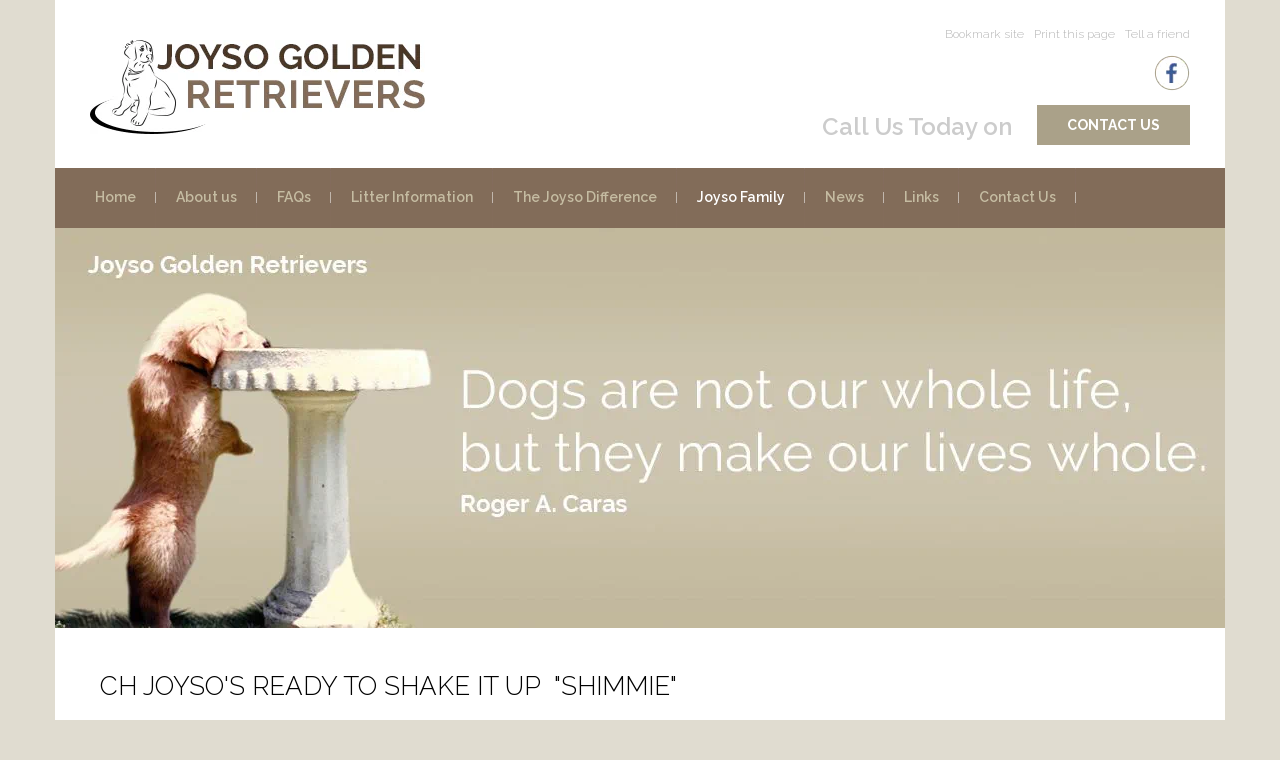

--- FILE ---
content_type: text/html; charset=UTF-8
request_url: https://www.joysogoldens.com/retired---shimmie---ch-joyso-s-ready-to-shake-it-up.html
body_size: 7984
content:
<!DOCTYPE HTML PUBLIC "-//W3C//DTD HTML 4.01 Transitional//EN" "http://www.w3.org/TR/html4/loose.dtd"><html class=" twc-no-js"><head><meta http-equiv="Content-Language" content="en_AU" ><meta property="og:title" content="Retired - Shimmie - CH Joyso's Ready To Shake It Up" ><meta name="keywords" content="Golden Retrievers,Golden Retriever Puppies,Breeders South Western Ontario,Breeders Ontario,Joyso Golden Retrievers,Windsor, London, Retired Golden Retrievers, Golden Retriever Puppies, Breeders South Western Ontario, Breeders Ontario, Joyso Golden Retrievers,Windsor, London, Joy's Puppies" ><meta name="description" content="Golden Retrievers,Golden Retriever Puppies,Breeders South Western Ontario,Breeders Ontario,Joyso Golden Retrievers,Windsor, London, Retired" ><meta property="og:description" content="Golden Retrievers,Golden Retriever Puppies,Breeders South Western Ontario,Breeders Ontario,Joyso Golden Retrievers,Windsor, London, Retired" ><meta property="og:url" content="https://www.joysogoldens.com/retired---shimmie---ch-joyso-s-ready-to-shake-it-up.html" ><meta http-equiv="Content-Type" content="text/html;charset=utf-8" ><meta http-equiv="pragma" content="no-cache" ><meta name="location" content="CA" ><meta name="robots" content="INDEX, FOLLOW" ><meta property="og:site_name" content="Joyso" ><meta property="fb:admins" content="Joyso-Golden-Retrievers-Public-987442987998789/?fref=ts" ><meta name="google-site-verification" content="PSIJsh4mZZt2Chwb6rXLGvnAM6GPSlOr_gQcxjUmAAM" ><link href="https://www.joysogoldens.com/retired---shimmie---ch-joyso-s-ready-to-shake-it-up.html" rel="canonical" ><link href="/favicon.ico" rel="shortcut icon" ><link href="/rss.xml" rel="alternate" type="application/rss+xml" title="RSS" ><link href="https://assets.cdn.thewebconsole.com/" rel="dns-prefetch" ><link href="https://assets.cdn.thewebconsole.com/" rel="preconnect" crossorigin="1" ><link href="/baseapp/min/?f=/css/web/global.css&amp;version=7.0.2z8" media="print" rel="stylesheet" type="text/css" onload='this.media="screen";this.onload=null;'><noscript><link media="screen" href='/baseapp/min/?f=/css/web/global.css&version=7.0.2z8' rel='stylesheet'/></noscript><style type="text/css" media="screen"><!--
.twc-nopadding{padding:0!important}.twc-nomargin{margin:0!important}.twc-pull-right{float:right!important}.twc-pull-left{float:left!important}.twc-flexed-sm{display:flex;display:-webkit-box;display:-moz-box;display:-ms-flexbox;display:-webkit-flex}.twc-flexed-sm-row{flex-wrap:wrap;flex-direction:row}.twc-bg-image-cover,.twc-bg-cover-img-container{background-repeat:no-repeat;background-size:cover;background-clip:content-box;-webkit-background-size:cover;-moz-background-size:cover;-o-background-size:cover}.twc-bg-cover-img-container img.twc-flex-img{visibility:hidden}.img-wrapper-container.twc-align-right img.img-responsive{float:right!important}.img-wrapper-container.twc-align-center img.img-responsive{margin:0 auto!important}.twc-section-row .twc-section-col-inner{width:100%}.twc-section-row.twc-flexed .twc-section-col{display:flex;display:-webkit-box;display:-moz-box;display:-ms-flexbox;display:-webkit-flex}.twc-grid-row .twc-grid-col-inner{width:100%}.twc-grid-row .sec-md{padding-top:0;padding-bottom:0}.twc-grid-row.twc-flexed .twc-grid-col{display:flex;display:-webkit-box;display:-moz-box;display:-ms-flexbox;display:-webkit-flex}.twc-btngroup-container a.twc-btn.btn-hoverable:hover span.maintext,.twc-btngroup-container a.twc-btn.btn-hoverable span.hoverText{display:none!important;visibility:hidden!important}.twc-btngroup-container a.twc-btn.btn-hoverable:hover span.hoverText{display:inline-block!important;visibility:visible!important}.twc-btngroup-container .btn-group-align-right{text-align:right}.twc-btngroup-container .btn-group-align-center{text-align:center}.twc-btngroup-container a.twc-btn{overflow:hidden}.twc-btngroup-container a.twc-btn span.btntext{white-space:normal}div.twc-tabgroup-container div.twc-tab-content{border:none;padding:15px}div.twc-tabgroup-container div.twc-tab-content-list.slick-slider{user-select:auto;-webkit-user-select:auto}div.twc-tabgroup-container div.twc-tab-content-list{border:solid 1px #eee;border-width:0 1px 1px}div.twc-tabgroup-container div.twc-tab-title-list-container{border:solid 1px #eee;border-width:0 0 1px}div.twc-tabgroup-container div.twc-tab-title.twc-tab-active{background:#fff!important;margin-bottom:-1px}div.twc-tabgroup-container div.twc-tab-title{display:inline-block;vertical-align:middle;background:#f3f3f3;border:solid 1px #eee;border-width:1px 1px 0;padding:8px;text-align:center;cursor:pointer}div.twc-tabgroup-container div.twc-tab-title a{color:#337ab7}div.twc-tabgroup-container div.twc-tab-title a:hover{text-decoration:none}div.twc-tabgroup-container .twc-tab-title-list-container .slick-arrow{background:#ccc;z-index:1;font-size:12px;color:#fff;line-height:0;font-family:Arial;font-weight:700;background-image:none}div.twc-tabgroup-container .twc-tab-title-list-container .slick-prev{left:0}div.twc-tabgroup-container .twc-tab-title-list-container .slick-next{right:0}div.twc-tabgroup-container .twc-tab-title-list-container .slick-next.slick-disabled,div.twc-tabgroup-container .twc-tab-title-list-container .slick-prev.slick-disabled{opacity:0}div.twc-tabgroup-container.layout-title-fit .twc-tab-title-list-container{display:table;width:100%;table-layout:fixed}div.twc-tabgroup-container.layout-title-fit .twc-tab-title-list-container .twc-tab-title{display:table-cell;word-break:break-word}.twc-slidergroup-container .slide-content{min-height:100%}.twc-slidergroup-container .twc-flexed-slide > .slide-content{width:100%}.twc-slidergroup-container .twc-slider-arrow{background:#ccc;height:20px;border-radius:10px;color:#000;font-weight:700}.twc-slidergroup-container .twc-slider-arrow.twc-slider-arrow-left:before{content:'<';color:inherit;font-size:14px;font-family:inherit}.twc-slidergroup-container .twc-slider-arrow.twc-slider-arrow-right:before{content:'>';color:inherit;font-size:14px;font-family:inherit}.twc-slidergroup-container .twc-slider-arrow:hover,.twc-slidergroup-container .twc-slider-arrow:focus{color:#000}.twc-slider-content-list.twc-slider-init{white-space:nowrap;overflow-y:hidden}.twc-slider-content-list.twc-slider-init > .twc-slider-content{display:inline-block;vertical-align:top;white-space:normal}.twc-slider-content-list.twc-slider-init.twc-slider-flexed{display:-moz-flex;display:-webkit-flex;display:-ms-flex;display:flex}.twc-slider-content-list.twc-slider-init.twc-slider-flexed > .twc-slider-content{-webkit-flex:0 0 auto;-ms-flex:0 0 auto;flex:0 0 auto;max-width:100%}.twc-no-js .lazyload:not([data-bg]){display:none!important}img.lazyload:not([src]){visibility:hidden!important}@media (min-width: 768px){.twc-hide-desktop{display:none!important;visibility:hidden!important}.twc-flexed.twc-flexed-reverse{flex-direction:row-reverse}.twc-pull-right{clear:right!important}.twc-pull-left{clear:left!important}.twc-flexed .container-empty{min-height:200px}.section-container-inner.twc-bg-scroll-parallax,.grid-container-inner.twc-bg-scroll-parallax{background-attachment:scroll}}@media (min-width: 992px){.sso-container{max-width:450px}.section-container-inner.twc-bg-scroll-parallax,.grid-container-inner.twc-bg-scroll-parallax{background-attachment:fixed}.twc-flexed{display:flex;display:-webkit-box;display:-moz-box;display:-ms-flexbox;display:-webkit-flex}.twc-flexed.twc-flexed-reverse{flex-direction:row-reverse}.twc-flexed.twc-flexed-reverse .twc-pull-right{clear:right!important}.twc-flexed.twc-flexed-reverse .twc-pull-left{clear:left!important}.container-fixed-content .twc-section-row{width:970px;margin-right:auto;margin-left:auto}.twc-md-nopadding-left{padding-left:0!important}.twc-md-nopadding-right{padding-right:0!important}}@media (min-width: 1200px){.container-fixed-content .twc-section-row{width:1170px}}@media (max-width: 767px){.twc-hide-mobile{display:none!important;visibility:hidden!important}}.container.cmsbody,#defaultTwcPageContainer,.container-fluid.columns .container,.container.columns .container{margin-right:auto;margin-left:auto;padding-left:0;padding-right:0;width:100%!important}.container-fluid.columns .col-md-12{padding-left:0;padding-right:0}#cmsbody .passwordProtectedPage{margin:0 auto}.divider-container hr{margin-top:0;margin-bottom:0}img-comparison-slider svg{width:6rem}img-comparison-slider .before,img-comparison-slider .comparehandle{display:none}img-comparison-slider.rendered .before,img-comparison-slider.rendered .comparehandle{display:inherit}.twc-no-js img-comparison-slider{display:table;width:100%}.twc-no-js img-comparison-slider figure{display:table-cell!important;width:50%;vertical-align:top}@media (min-width: 992px){.row-100 > .col-md-12,.row-100 > .col-md-11,.row-100 > .col-md-10{width:100%}.row-100 > .col-md-9{width:90%}.row-100 > .col-md-8{width:80%}.row-100 > .col-md-7{width:70%}.row-100 > .col-md-6{width:60%}.row-100 > .col-md-5{width:50%}.row-100 > .col-md-4{width:40%}.row-100 > .col-md-3{width:30%}.row-100 > .col-md-2{width:20%}.row-100 > .col-md-1{width:10%}}
--></style><title>Retired - Shimmie - CH Joyso's Ready To Shake It Up</title><link href="https://assets.cdn.thewebconsole.com/S3WEB7179/l/defaultStyle.css" rel="stylesheet" type="text/css"><link href="https://assets.cdn.thewebconsole.com/S3WEB7179/l/layout.css" rel="stylesheet" type="text/css"><!-- put design related styles in here --><link href="https://assets.cdn.thewebconsole.com/S3WEB7179/l/menu.css" rel="stylesheet" type="text/css"><!--<link href="classifieds.css" rel="stylesheet" type="text/css"><link href="shoppingCart.css" rel="stylesheet" type="text/css"><link href="realestate.css" rel="stylesheet" type="text/css">--><!--[if IE]><link href="ieFixes.css" rel="stylesheet" type="text/css"><![endif]--><!--[if IE 6]><link href="ie6Fixes.css" rel="stylesheet" type="text/css"><![endif]--><link href="https://fonts.googleapis.com/css?family=Raleway:400,100,200,300,500,600,700,800,900" rel="stylesheet" type="text/css"><script type="text/javascript">
    //<!--
if(document.documentElement){document.documentElement.classList.remove("twc-no-js");document.documentElement.classList.add("twc-js")}!function(e,t,o){var s;e.document&&e.document.createElement&&((s=e.TOOLBOX||{}).staticBase=s.staticBase||o,(e.TOOLBOX=s).loadModules&&"function"==typeof s.loadModules&&s.loadModulesVersion||(s._loadModules||(s._loadModules=[]),s.loadModules=function(){s._loadModules.push(arguments)},o=document.getElementsByTagName("script"),e=document.createElement("script"),t.match(/[?&]version=([^&]+)/)&&(s.releaseVersion=t.match(/[?&]version=([^&]+)/)[1]),e.setAttribute("src",t),e.setAttribute("type","text/javascript"),o[0].parentNode.appendChild(e)))}(window,"/baseapp/scripts/web/lm.min.js?version=7.0.2z8","https://assets.cdn.thewebconsole.com/static");
var twcInitLmModules=[];if(document.documentElement&&document.documentElement.getAttribute('data-lm'))twcInitLmModules=document.documentElement.getAttribute('data-lm').split(' ')
TOOLBOX.loadModules(['visitorTracking','twcLazyLoad'].concat(twcInitLmModules));    //--></script><script type="text/javascript" src="/baseapp/min/?f=/scripts/domload.js,/scripts/web/general_scripts.js&amp;version=7.0.2z8"></script><script type="text/twc-module" id="gtm" class="twc-lazyload" data-run-on="device">
    //<!--
(function(e,t,a,n,g,o){
e[n]=e[n]||[],e[o]||(e[o]=function(){e[n].push(arguments)}),o=t.getElementsByTagName(a)[0],
a=t.createElement(a),g=g?"?id="+g:"",a.src=
"https://www.googletagmanager.com/gtag/js"+g,o.parentNode.insertBefore(a,o)
})(window,document,"script","dataLayer",'',"gtag");
gtag('js',new Date());gtag('config','G-H892Y569CZ',{"groups":"twc","user_properties":{"twc_website_id":"7179"}});    //--></script></head><body style="margin:0px; text-align:left;"><a name="top" id="top"></a><div class="main-bg"><div class="wrapper"><div class="top"><!--Logo Section Starts--><div class="logo"><a href="/home.html" title=""><img src="https://assets.cdn.thewebconsole.com/S3WEB7179/l/logo.gif" alt=""></a></div><!--Logo Section Ends--><!--Top Right Area Starts--><div class="right"><div class="secnav"><a href="javascript:bookmark(location.href,document.title);" title="Bookmark site">Bookmark site</a><a href="javascript:print_this_page();" title="Print this page">Print this page</a><a href="javascript:openTellAFriend();" title="Tell a friend">Tell a friend</a></div><div class="social"><ul class="sociallinks"><li class="sociallink facebook"><a class="facebook" href="https://www.facebook.com/Joyso-Golden-Retrievers-Public-987442987998789/?fref=ts" target="_blank" title="Facebook">facebook</a></li></ul></div><div class="contact"><a href="/contact-us.html" title="Contact us">Contact Us</a></div><div class="call-us"><p>Call Us Today on<span></span></p></div><div class="clearfloat"></div></div><!--Top Right Area Ends--><div class="clearfloat"></div></div><!--Menu Starts--><div class="menu"><style type="text/css" media="screen"><!--
.qmclear {font-size:1px;height:0px;width:0px;clear:left;line-height:0px;display:block;}.qmfv{visibility:visible !important;}.qmfh{visibility:hidden !important;}
--></style><style type="text/css" media="screen"><!--
#qm0 {position:relative;}
                    #qm0 a {display:block; white-space:nowrap; }
                    #qm0 div a {float:none;}
                    #qm0 div {visibility:hidden;position:absolute;}
                    #qm0 a {float: left; }
--></style><div class="qmmc qm-horizontal-c" id="qm0" style="z-index: 9999999;"><a target="_self" href="/home.html" class="qmitem-m" id="menu-item-194271">Home</a><a target="_self" href="/about-us.html" class="qmitem-m" id="menu-item-194275">About us</a><a target="_self" href="/frequently-asked-questions.html" class="qmitem-m" id="menu-item-194291">FAQs</a><a target="_self" href="/puppy-litter---upcoming-litter-information.html" class="qmparent qmitem-m" id="menu-item-194279">Litter Information</a><div class="qmsub" style="z-index: 20; left: 295px; top: 29px;"><a target="_self" href="/puppy-littler---adult-golden-retrievers-available.html" class="qmitem-s" id="menu-item-197959">Adult Golden Retrievers</a><a target="_self" href="/puppy-litter---english-american.html" class="qmitem-s" id="menu-item-197999">English - American</a><a target="_self" href="/puppy-litter---purchasing-guidance.html" class="qmitem-s" id="menu-item-198011">Purchasing Guidance</a><a target="_self" href="/puppy-litter---upcoming-litter-information.html" class="qmitem-s" id="menu-item-198079">Upcoming Puppy Litter</a></div><a target="_self" href="/about-us.html" class="qmparent qmitem-m" id="menu-item-194283">The Joyso Difference</a><div class="qmsub" style="z-index: 20; left: 295px; top: 29px;"><a target="_self" href="/joyso-difference---puppy-litter---health.html" class="qmitem-s" id="menu-item-197995">Health</a><a target="_self" href="/joyso-difference---puppy-litter---contract-guarantee.html" class="qmitem-s" id="menu-item-194315">Guarantee</a><a target="_self" href="/joyso-difference---references---client-references--aka-family-.html" class="qmparent qmitem-s" id="menu-item-194307">References</a><div class="qmsub" style="z-index: 20; left: 295px; top: 29px;"><a target="_self" href="/joyso-difference---references---client-references--aka-family-.html" class="qmitem-s" id="menu-item-194303">Client References</a></div></div><a href="javascript:void(0)" class="qmparent qmitem-m" id="menu-item-194287">Joyso Family</a><div class="qmsub" style="z-index: 20; left: 295px; top: 29px;"><a target="_self" href="/our-girls.html" class="qmparent qmitem-s" id="menu-item-197355">Our Girls</a><div class="qmsub" style="z-index: 20; left: 295px; top: 29px;"><a target="_self" href="/joyso-s-bent-not-broken---pink-.html" class="qmitem-s" id="menu-item-256949">Our Girls - Ms. Pink</a></div><a target="_self" href="/our-boys.html" class="qmitem-s" id="menu-item-197359">Our Boys</a><a href="javascript:void(0)" class="qmparent qmitem-s" id="menu-item-197963">Cherished Companions</a><div class="qmsub" style="z-index: 20; left: 295px; top: 29px;"><a target="_self" href="/cherished-companions---joy-s-puppies.html" class="qmitem-s" id="menu-item-197987">Joy's Puppies</a><a target="_self" href="/cherished-companions---lucy-s-puppies.html" class="qmitem-s" id="menu-item-197975">Lucy's Puppies</a><a target="_self" href="/cherished-companions---mocha-s-puppies.html" class="qmitem-s" id="menu-item-197979">Mocha's Puppies</a><a target="_self" href="/cherished-companions---rumour-s-puppies.html" class="qmitem-s" id="menu-item-197967">Rumour's Puppies</a><a target="_self" href="/cherished-companions---sara-s-puppies.html" class="qmitem-s" id="menu-item-230979">Sara's Puppies</a><a target="_self" href="/cherished-companions---shaker-s-puppies.html" class="qmitem-s" id="menu-item-197971">Shaker's Puppies</a><a target="_self" href="/cherished-companions---stepper-s-puppies.html" class="qmitem-s" id="menu-item-197983">Stepper's Puppies</a></div><a target="_self" href="/retired-goldens.html" class="qmparent qmitem-s" id="menu-item-197363">Retired Goldens</a><div class="qmsub" style="z-index: 20; left: 295px; top: 29px;"><a target="_self" href="/our-girls---grace---joyso-s-that-smystory.html" class="qmitem-s" id="menu-item-279056">Retired - Grace</a><a target="_self" href="/joyso-s-susquehanna-river--hannah.html" class="qmitem-s" id="menu-item-279057">Retired - Hanna</a><a target="_self" href="/retired---rumour---joyso-s-gold-dust-woman.html" class="qmitem-s" id="menu-item-198071">Retired - Rumour</a><a target="_self" href="/retired---sara---joyso-s-bandolero.html" class="qmitem-s" id="menu-item-256927">Retired - Sara</a><a target="_self" href="/retired---shimmie---ch-joyso-s-ready-to-shake-it-up.html" class="qmitem-s" id="menu-item-233143">Retired - Shimmie</a><a target="_self" href="/retired---surfur---ch-joyso-s-high-five.html" class="qmitem-s" id="menu-item-232819">Retired - Surfur</a><a target="_self" href="/retired---joyso-s-bend-me-shape-me-anyway--willow-.html" class="qmitem-s" id="menu-item-256895">Retired - Willow</a></div><a target="_self" href="/memories.html" class="qmparent qmitem-s" id="menu-item-197367">Memories</a><div class="qmsub" style="z-index: 20; left: 295px; top: 29px;"><a target="_self" href="/memories---angus---joyso-s-thunderstruck.html" class="qmitem-s" id="menu-item-198027">Memories - Angus</a><a target="_self" href="/memories---bam-bam-ch-kickin-it-up-a-notch.html" class="qmitem-s" id="menu-item-233151">Memories - Bam Bam</a><a target="_self" href="/memories---brandy---joyso-s-you-re-a-fine-girl.html" class="qmitem-s" id="menu-item-230983">Memories - Brandy</a><a target="_self" href="/joyso-s-up-around-the-bend-----creed-.html" class="qmitem-s" id="menu-item-270898">Memories - Creed</a><a target="_self" href="/retired---golly---sonyc-s-i-know-tears-of-joyso.html" class="qmitem-s" id="menu-item-198055">Memories - Golly</a><a target="_self" href="/memories---honey---rimfire-sherhaven-luv-o-joyso.html" class="qmitem-s" id="menu-item-198031">Memories - Honey</a><a target="_self" href="/memories---joy---azure-s-love-struck-baby.html" class="qmitem-s" id="menu-item-198035">Memories - Joy</a><a target="_self" href="/memories---lucy---ch-joyso-sonyc-here-we-go-lucy-lu.html" class="qmitem-s" id="menu-item-198059">Memories - Lucy</a><a target="_self" href="/memories---mocha---absolut-sonyc-double-dutch.html" class="qmitem-s" id="menu-item-198039">Memories - Mocha</a><a target="_self" href="/memories---patter---joyso-s-all-fired-up.html" class="qmitem-s" id="menu-item-198063">Memories - Patter</a><a target="_self" href="/memories---pebbles---ch-joyso-s-kickin-at-the-beach.html" class="qmitem-s" id="menu-item-198067">Memories - Pebbles</a><a target="_self" href="/memories---sammy---daiseylane-s-golden-boy.html" class="qmitem-s" id="menu-item-198043">Memories - Sammy</a><a target="_self" href="/memories---shaker---joyso-sonyc-mover-n-shaker.html" class="qmitem-s" id="menu-item-279104">Memories - Shaker</a><a target="_self" href="/memories---stepper---joyso-butterblac-rehab-reward.html" class="qmitem-s" id="menu-item-198047">Memories - Stepper</a><a target="_self" href="/revel-s-pages.html" class="qmparent qmitem-s" id="menu-item-197947">Revel's Pages</a><div class="qmsub" style="z-index: 20; left: 295px; top: 29px;"><a target="_self" href="/revel---14th-birthday.html" class="qmitem-s" id="menu-item-197955">14th Birthday</a><a target="_self" href="/revel---dedications-to-revel.html" class="qmitem-s" id="menu-item-198003">Revel Memories</a><a target="_self" href="/revel-news.html" class="qmitem-s" id="menu-item-197951">Revel News</a><a target="_self" href="/revel---ch--goldcap-s-revel-rouser-of-joyso-cd--wc--jh--grcc-vc.html" class="qmitem-s" id="menu-item-198007">Revel's Story</a></div></div></div><a target="_self" href="/news.html" class="qmitem-m" id="menu-item-197371">News</a><a target="_self" href="/links.html" class="qmitem-m" id="menu-item-197375">Links</a><a target="_self" href="/contact-us-2.html" class="qmitem-m" id="menu-item-194295">Contact Us</a></div><script type="text/javascript" src="/baseapp/min/?f=/scripts/libs/quickmenu/qm.js&amp;version=7.0.2z8"></script>
<script type="text/javascript">
    //<!--

        if (!qmad) {
            var qmad = new Object();qmad.bvis="";qmad.bhide="";qmad.bhover="";
        }
        var a = qmad.qm0 = new Object();
        var a = qmad.qm0 = new Object();
        // IE Over Select Fix Add On
        a.overselects_active = true;
        qmad.home_page_link = 'home.html';
        //Add-On Code: IE Over Select Fix
        if(window.showHelp&&!window.XMLHttpRequest){if(qmad.bvis.indexOf("qm_over_select(b.cdiv);")==-1){qmad.bvis+="qm_over_select(b.cdiv);";qmad.bhide+="qm_over_select(a,1);";}};function qm_over_select(a,hide){var z;if((z=window.qmv)&&(z=z.addons)&&(z=z.over_select)&&!z["on"+qm_index(a)])return;if(!a.settingsid){var v=a;while(!qm_a(v))v=v[qp];a.settingsid=v.id;}var ss=qmad[a.settingsid];if(!ss)return;if(!ss.overselects_active)return;if(!hide&&!a.hasselectfix){var f=document.createElement("IFRAME");f.style.position="absolute";f.style.filter="alpha(opacity=0)";f.src="javascript:false;";f=a.parentNode.appendChild(f);f.frameborder=0;a.hasselectfix=f;}var b=a.hasselectfix;if(b){if(hide)b.style.display="none";else {if(a.hasrcorner&&a.hasrcorner.style.visibility=="inherit")a=a.hasrcorner;var oxy=0;if(a.hasshadow&&a.hasshadow.style.visibility=="inherit")oxy=parseInt(ss.shadow_offset);if(!oxy)oxy=0;b.style.width=a.offsetWidth+oxy;b.style.height=a.offsetHeight+oxy;b.style.top=a.style.top;b.style.left=a.style.left;b.style.margin=a.currentStyle.margin;b.style.display="block";}}}
                
        <!-- Add-On Settings -->
            /* ----Persistent States With Auto Open Subs Option Add On---- */
            a.sopen_auto_enabled = true;
            a.sopen_auto_show_subs = false;//Common for column based menu and normal menu
//(Menu ID, {Show Timer, Hide Timer, On Click, Horizontal}       
qm_create_columnbase_advance(0,{'showDelay':0,'hideDelay':500,'menuOnclick':false,'horizontal':true});
document.getElementById("qm0").style.zIndex = '';    //-->
</script>
<script type="text/javascript" src="/baseapp/min/?f=/scripts/libs/quickmenu/qm_persistent.js&amp;version=7.0.2z8"></script></div><!--Menu Ends--><!--Banner Area Starts--><div class="banner"><img src="https://assets.cdn.thewebconsole.com/S3WEB7179/images/home-banner.jpg" alt=""></div><!--Banner Area Ends--><div class="container"><!--Content Area Starts--><div id="cmsbody"><h2>
 CH JOYSO'S READY TO SHAKE IT UP &nbsp;"SHIMMIE"</h2><h2><img alt="" height="260" src="https://assets.cdn.thewebconsole.com/S3WEB7179/images/new-home-1.JPG" width="400"><br>
 Shimmie with her favourite stinky cow hoof</h2><h2><img alt="" height="300" src="https://assets.cdn.thewebconsole.com/S3WEB7179/images/new-home-2.JPG" width="400"><br>
 Just as she did here, Shimmie has found a couch on which to get comfy and sleep</h2><h2><img alt="" height="253" src="https://assets.cdn.thewebconsole.com/S3WEB7179/images/new-home-4.JPG" width="400"><br>
 Shimmie has her very own "big screen TV" complete with lots of squirrel action to watch</h2><p>
 Shimmie inherited the best her pedigree had to offer, physically, &nbsp;in temperament and in health.<br>
 I was so very excited at the prospect of breeding Shimmie so that she could pass her wonderful qualities to her offspring.<br>
 I bred Shimmie two times, only to be disappointed when she did not conceive.<br>
 I was not the only person who appreciated Shimmie's wonderful qualities and had fallen in love with Shimmie.<br>
 There was someone else who had patiently waited to get a puppy from both breedings only to be disappointed when the breedings were unsuccessful.<br>
 When it became obvious that mother hood just was not in Shimmie's future , Kim expressed an interest in welcoming Shimmie into her life.<br>
 So, I let Shimmie go to live the spoiled life of a canine companion.<br>
 Shimmie will thrive in an environment where she is the only dog and her owner will thrive having a golden girl in her life again<br>
 Thank you Kim for giving Shimmie such a wonderful retired life.</p></div><!--Content Area Ends--><div class="clearfloat"></div></div><!--Footer Area Starts--><div id="cmsfooter"><table width="80%" border="0" align="center" cellpadding="0" cellspacing="0" class="footer"><tr><td class='footer'><p align="center"><a href="/" title="Home">Home</a> | <a href="/contact-us---old.html" title="Contact Us">Contact Us</a> | <a href="/site-map.html" title="Site Map">Site Map</a> | <a href="javascript:void(0)" onClick="print_this_page();">Print this page</a> | <a href="#top">Top of page</a></p></td></tr><tr><td colspan="2" class="footer footerDetails"><div align="center" class="footer"><div class='footerPhone'><div class="AVANSERnumber">Phone: 519-285-3467</div></div><div class="footerAddress">Address: Ontario, Canada, N0M 2M0</div><div class="footerCopyright"><span class="footer"><!-- copyright -->
                        Copyright &copy; 2026 Joyso Golden Retrievers                    </span></div><div class="footerCompany"><div class="footer">Designed by <a rel="nofollow" href="https://www.bloomtools.ca/" target="_blank">Bloomtools</a></div></div></div></td></tr></table></div><!--Footer Area Ends--></div></div></body></html>


--- FILE ---
content_type: text/css
request_url: https://assets.cdn.thewebconsole.com/S3WEB7179/l/defaultStyle.css
body_size: 2860
content:
/*-------------------- S General Styles --------------------*/
h1, h2, h3, p {
	margin-top: 0px;
}
h1 {
	color: #333333;
	font-size: 28px;
	font-weight: 300;
	line-height: 1.4;
}
h2 {
	color: #010101;
	font-size: 26px;
	font-weight: 300;
	line-height: 1.4;
}
h3 {
	color: #333333;
	font-size: 22px;
	font-weight: 300;
	line-height: 1.4;
}
hr {
	color: white;
	border: 1px solid #CCCCCC;
	border-width: 1px 0 0;
	height: 0px;
}
p, td, body, div, span {
	color: #666666;
	font-size: 14px;
	line-height: 1.4;
}
a {
	color: #010101;
	text-decoration: none;
}
img {
	border: none;
}
.box {
	border: 1px solid #E0DFE3;
}
.buttons {
	font-size: 11px;
	cursor: pointer;
}
.footer, .footer a, .footer p, .footer div {
	font-size: 11px;
	color: #999999;
	width: 100%;
	text-align: center;
	padding: 0 !important;
	line-height: 1.4;
}
.fields {
	border: 1px solid #D8D8D8;
	color: #3C3C3C;
	font-size: 11px;
}
form {
	margin: 0px;
	padding: 0px;
}
.boxtop2, .boxtop2 p, .boxtop2 td, .boxTop2, .boxTop2 p, .boxTop2 td {
	background-color: #666666;
	color: #FFFFFF;
}
.boxTop, .boxTop p, .boxTop td, boxTop div {
	color: #FFFFFF;
	background-color: #333333;
}
.line1 {
	background: #eee;
}
.cartImage {
	background: #fff;
	text-align: center;
	border: 1px solid #ddd;
}
.searchLink2 {
	visibility: hidden;
}
.searchText {
	padding: 5px 0px 0px 14px;
}
.tellAFriend, .tellAFriend p, .tellAFriend .normalText {
	text-align: left;
	color: #999999;
}
.bodyPrintPage {
	background-image: none;
	background-color: #FFFFFF;
}
.footer p {
	margin: 0;
}
.footerCompany {
	margin: 0;
}
.alert {
	color: red !important;
	font-weight: bold;
	font-size: 11px !important;
	text-decoration: none;
	text-align: center;
	border: 1px solid red !important;
	padding: 5px;
	margin: 15px;
}
.bgOn {
	background-color: #010101;
	color: #FFFFFF;
	font-weight: bold;
	cursor: default;
	border-width: 0 1px 0 0px;
	border-right-width: 1px;
	border-right-style: solid;
	border-color: #999999;
	padding-left: 5px;
}
.bgOff {
	font-weight: bold;
	background-color: #5C5C5C;
	color: #FFFFFF;
	cursor: pointer;
	border-right-width: 1px;
	border-right-style: solid;
	border-right-color: #999999;
	padding-left: 5px;
}
.boxtop2 {
	font-weight: normal;
	color: #dddddf;
	background-color: #010101;
	font-family: 'Open Sans', Arial, Helvetica, sans-serif;
	padding: 3px;
	font-size: 11px;
	text-indent: 7px;
	font-weight: bold;
}
body .bodyPrintPage, .bodyPrintPage, .bodyPrintPage .normalText, .tellAFriend, .tellAFriend .normalText, .bodyPrintPage .footer, .bodyPrintPage .printPage, .bodyPrintPage div, .bodyPrintPage p, .bodyPrintPage td, .bodyPrintPage span, .bodyPrintPage h1, .bodyPrintPage h2, .bodyPrintPage h3 {
	color: #010101;
	background-color: #FFFFFF !important;
	background-image: none !important;
}
.printPage {
	color: #010101;
}
/*-------------------- E General Styles --------------------*/

/*-------------------- S Gallery Styles --------------------*/

.gallery table {
	width: 100%;
	height: 150px;
}
.galleryBlock {
	border: 1px solid #ddd;
	text-align: center;
	margin: 0 auto;
	width: 100%;
}
.galleryBlockOver {
	background-color: #eee;
	border: 1px solid #ccc;
	cursor: pointer;
}
/*-------------------- E Gallery Styles --------------------*/
	
/*-------------------- S Catalogue Listing Styles --------------------*/

.catalogueListing {
	margin: 0px auto;
}
.catalogueListing h1 {
	text-align: left;
}
.catalogueBlock {
	background-color: #FFFFFF;
	border: 1px solid #999999;
	width: 116px;
	cursor: pointer;
}
.catalogueBlock2 {
	background-color: #e6e6e6;
	border: 1px solid #999999;
	width: 116px;
	cursor: pointer;
}
/*-------------------- E Catalogue Listing Styles --------------------*/

/*-------------------- S Catalogue Item View Styles --------------------*/

.catalogueImage {
	border: 1px solid #CCCCCC;
}
.catalogueTabs {
	background-color: #FFFFFF;
	cursor: pointer;
	font-family: 'Open Sans', Arial, Helvetica, sans-serif;
	font-size: 11px;
	font-weight: bold;
	color: #333333;
	text-align: center;
	height: 30px;
}
.catalogueTabsOn {
	background-color: #010101;
	cursor: default;
	color: #ffffff;
	border: 1px solid #999999;
	border-width: 0 1px 0 0;
}
.catalogueTabsOff {
	background-color: #5c5c5c;
	cursor: pointer;
	color: #ffffff;
	border: 1px solid #999999;
	border-width: 0 1px 0 0;
}
.catalogueImageThumbs {
	padding: 5px 0;
}
.catalogueThumb {
	cursor: pointer;
	margin-right: 5px;
	border: 1px solid #5c5c5c;
}
.catalogueMainImageCell {
}
.catalogueMainImage {
	border: 1px solid #999999;
	background-color: #CCCCCC;
	margin-right: 5px;
}
.catalogueItemHeading {
	font-family: Arial, Helvetica, sans-serif;
	font-size: 16px;
	font-weight: bold;
	text-align: left;
	width: 100%;
	padding: 15px 0 5px 0;
}
.catalogueItemLabel {
	font-family: 'Open Sans', Arial, Helvetica, sans-serif;
	font-size: 11px;
	font-weight: bold;
	width: 30%;
}
.catalogueItemValue {
	font-family: 'Open Sans', Arial, Helvetica, sans-serif;
	text-align: left;
	font-size: 11px;
	width: 70%;
	padding: 3px;
}
.catalogueDetails {
	padding: 15px;
	text-align: left;
	margin-right: 10px;
}
.catalogueDetailsCell {
	border: 1px solid #5c5c5c;
}
.catalogueDetailsDiv {
	width: 90%;
}
.catalogueDetailsDiv ul, .catalogueDetailsDiv li, .catalogueDetails li, .catalogueDetails ul {
	margin: 0px 10px 10px 10px;
	padding: 0px;
	line-height: 17px;
	list-style-type: disc;
}
.catalogueSmallBox {
	height: 135px;
	width: 100%;
}
.catalogueThumbCell {
	margin-top: 5px;
	margin-bottom: 5px;
}
.catalogueAll {
	width: 100%;
	text-align: left;
	padding-bottom: 50px;
}
.catalogueButton {
	font-family: 'Open Sans', Arial, Helvetica, sans-serif;
	font-size: 11px;
	margin-top: 10px;
}
/*-------------------- E Catalogue Item View Styles --------------------*/

/*-------------------- S Custom Form Styles --------------------*/

.customFormTable {
	text-align: left;
	width: auto !important;
}
.customFormBothCells {
	text-align: center;
}
.customFormIncomplete td {
	background-color: #ffd5d5;
	border-bottom: 1px solid #ffffff;
}
.customFormDescCell {
	text-align: right;
}
.customFormInputCell {
	text-align: left;
}
.customFormContainerDiv table tr {
	background-color: transparent!important;
}
/*-------------------- E Custom Form Styles --------------------*/

/*-------------------- S Calendar Styles --------------------*/

.calendar a {
	text-decoration: none;
	font-weight: bold;
}
#calendar {
	width: 100%;
}
#monthLabel {
	font-size: 14px;
	color: #010101;
	font-weight: bold;
}
#yearLabel {
	font-size: 14px;
	font-weight: bold;
	text-align: center;
	color: #010101;
}
#calendarMonth table {
	background-color: #DDDDDD;
}
#calendarMonth {
}
.month {
	height: 500px;
}
.dayHeading {
	font-size: 9px;
	text-align: center;
	height: 1px;
	background-color: #FFFFFF;
	padding-top: 10px;
}
.dayHeading a, .dayheading td {
}
.day {
	border-right: 1px solid white;
	border-bottom: 1px solid white;
	padding: 3px;
	height: 30px;
	background-color: #bbbbbb;
	/*	background-image:url(calendarBG.gif);*/
	background-repeat: no-repeat;
	background-position: left top;
}
.weekend .day_num {
	color: #ffffff;
}
.day_num td {
	background-color: #999999;
	height: 100%;
}
.weekend {
	background-color: #6f6f6f;
	background-image: url(weekendBG.gif);
	background-repeat: no-repeat;
	background-position: left top;
}
.weekend td {
	width: 120px;
	color: #ffffff;
}
.blank {
	background-color: #dddddd;
	background-image: url(spacer.gif);
}
.calendar_heading {
	font-family: Arial, Helvetica, sans-serif;
	font-size: 20px;
	font-weight: bold;
	color: #010101;
}
/*-------------------- E Calendar Styles --------------------*/


/*-------------------- S Repository Styles --------------------*/

.repositoryfolders {
	background-color: #565656;
	border: 1px solid #666666;
}
.repositoryfiles {
	background-color: #464646;
	border: 1px solid #666666;
}
.repline1 {
	background-color: #cccccc;
}
.repline2 {
	background-color: #dddddd;
}
.repline1 td {
	padding: 10px;
}
.repline1 a {
	color: #333333;
}
.repline2 td {
	padding: 10px;
}
.repline2 a {
	color: #333333;
}
.repository .boxTop, .repository .boxTop p, .repository .boxTop td, .repository .boxTop a {
	background-color: #494949;
	padding: 10px;
	color: #FFFFFF;
}
.repository .boxTop2, .repository .boxTop2 p, .repository .boxTop2 td {
	background-color: #666665;
	padding: 10px;
	color: #FFFFFF;
}
.text td {
	vertical-align: top;
	padding: 3px 10px 7px 10px;
}
.text a {
	color: #FFFFFF;
}
.text img {
	position: relative;
	left: -5px;
	top: 3px;
}
.repository h1 {
	margin: 0px 0px 5px 0px;
}
/*-------------------- E Repository Styles --------------------*/

/*-------------------- S Weather RSS Styles ---------------------*/
#weather {
	padding: 13px;
}
.weatherConditionAbove {
	text-align: center;
	font-family: Arial, Helvetica, sans-serif;
	font-size: 15px;
	font-weight: bold;
	padding-bottom: 5px;
}
.weatherConditionBelow {
	display: none;
}
.imageCell {
	padding-right: 5px;
}
.cityCell {
	font-size: 13px;
	font-weight: bold;
}
.cityCell p {
	margin: 0px;
	font-family: Arial, Helvetica, sans-serif;
}
.currentWeather {
	font-size: 28px;
	font-family: Arial, Helvetica, sans-serif;
	font-weight: bold;
	width: 1%;
	padding-right: 8px;
}
.weatherLimits {
	font-family: Arial, Helvetica, sans-serif;
	font-size: 10px;
	font-weight: normal;
}
.weatherCurrently {
}
/*-------------------- E Weather RSS Styles ---------------------*/
.customFormDescCell {
	text-align: right!important;
}
.customFormBothCells {
	text-align: left;
}
.categoryProductImage {
	margin: 0 auto!important;
}
.categoryProductImage a {
	border: 1px solid #ccc;
	display: block;
	width: 120px;
	padding: 0px;
}
.customFormTable .line1 {
	background: none;
}
/* start ------------------------------- Video Gallery Styles ------------------------------- */

.videoGallery {
	width: 100%;
	margin-left: -10px;
	text-align: center;
}
.videoThumbTable td {
	height: 150px;
	vertical-align: middle;
	text-align: center;
	padding-left: 10px;
}
.videoThumbTitle {
	height: 1px!important;
	padding: 5px 0 5px 0;
}
.videoThumb a {
	height: 150px;
	display: table-cell;
	vertical-align: middle;
	background: #eee;
	border: 1px solid #ccc;
}
.videoThumb a:hover {
	background: #ddd;
	border: 1px solid #bbb;
}
/* end ------------------------------- Video Gallery Styles ------------------------------- */

/* start ------------------------------ Article Styles -------------------------------------*/
.articleCategoryLink {
	font-size: 16px;
	margin: 10px 0 10px 0;
}
.articleCategoryLink a {
	text-decoration: none;
	font-weight: bold;
	display: block;
	border-bottom: 1px solid #ccc;
	padding: 3px 0;
	font-family: arial;
}
.articleLink {
}
.articleLink a {
	display: block;
	padding: 2px 0 2px 17px;
	/*background:url(arrow.gif) 7px 7px no-repeat;*/
	text-decoration: none;
}
.articleLink a:hover {
	text-decoration: underline;
}
/* end ------------------------------ Article Styles -------------------------------------*/


/* start ------------------------------ Blog Styles -------------------------------------*/
.blogHeader h2 {
	margin: 0px 0 8px 0;
	font-weight: normal;
}
.blogEntry {
	margin: 0px 0 0 0;
	clear: both;
}
.blogHeader {
	clear: both;
}
.blogTime {
	border: 1px solid #ddd;
	padding: 3px 5px 3px 5px;
	text-align: left;
	background: #f7f7f7;
	margin: 0 0 10px 0;
}
.blogTime p {
	margin: 0px;
	font-style: italic;
}
.blogContinueReading {
	margin: 0 0 20px 0;
}
.blogFooter {
	color: #fff;
	border-bottom: 1px solid #ccc;
	display: block!important;
	width: 100%;
	text-align: right;
	padding: 0 0 20px 0;
	margin: 0 0 20px 0;
}
.blogFooter a {
	display: inline;
	text-decoration: none;
	border: 1px solid #ccc;
	padding: 2px 16px;
	background: #eee;
	margin: 0 0 0 -8px;
	font-size: 10px!important;
	font-family: arial;
}
.blogFooter a:hover {
	border: 1px solid #bbb;
	background: #ddd;
	color: #333;
}
.blogContinueReading a {
	text-decoration: none;
	border: 1px solid #ccc;
	padding: 2px 16px;
	background: #eee;
	margin: 0 0 0 0px;
	font-size: 10px!important;
	font-family: arial;
}
.blogContinueReading a:hover {
	border: 1px solid #bbb;
	background: #ddd;
	color: #333;
}
.blogBreadCrumb {
	margin: 0 0 10px 0;
}
.blogBreadCrumb a {
	text-decoration: none;
}
.blogBreadCrumb a:hover {
	text-decoration: underline;
}
.blogComment {
	border: 0px!important;
}
.blogCommentsHeading h1 {
	margin: 20px 0 10px 0;
}
.blogFooter a[name] {
	visibility: hidden;
}
.blogBody img {
	border: 1px solid #ccc;
	margin: 0 10px 5px 0;
	padding: 3px!important;
}
/* end ------------------------------ Blog Styles -------------------------------------*/

/*------------------------S Shop Styles----------------------------*/
.shopCartItem .boxTop2 {
	padding: 3px 5px;
	border-bottom: 1px solid #ccc;
	border-right: 1px solid #ccc;
	font-weight: bold;
}
.boxTop2 .currencySign {
	color: #fff;
}
.shopCartItem {
	margin: 10px 0;
	border: 1px solid #ccc;
	border-width: 1px 0 0px 1px;
}
.shopSubtotal {
	background: #eee;
	font-size: 11px;
	font-family: verdana;
	padding: 0px 5px;
	border: 1px solid #ccc;
	border-width: 1px 1px 1px 0;
}
.shopCartItem .currencySign {
	font-size: 11px;
	font-family: verdana;
	font-weight: normal;
}
.shopCartItem .line1, .shopCartItem .line2 {
	vertical-align: middle;
	padding: 3px 5px;
	border-right: 1px solid #ccc;
	background-color: #fff;
	border-width: 0 1px 1px 0;
}
.cartImage {
	height: auto;
	text-align: center;
	border-right: 1px solid #ccc;
	border-width: 0px 1px 0 0;
}
.cartImage img {
	margin: 5px;
}
.shopCartItem table {
	width: 1%;
}
.shopCartItem table td {
	vertical-align: middle;
}
.shopCartItem table td .fields {
	margin: 10px 0px 0 0!important;
}
/*------------------------E Shop Styles----------------------------*/


/*---------(s) FAQ Styles----------*/

.faqQuestion {
	padding-left: 17px;
	text-indent: -17px;
}
.faqView a {
	text-decoration: none;
}
.faqView a:hover {
	text-decoration: underline;
}
.faqView div {
	border: 1px dashed #ccc;
	padding: 5px 5px 25px 5px;
	margin-left: 17px;
	margin-bottom: 20px;
}
.faqView div p {
	margin: 0px;
}

/*---------(e) FAQ Styles----------*/


--- FILE ---
content_type: text/css
request_url: https://assets.cdn.thewebconsole.com/S3WEB7179/l/layout.css
body_size: 1203
content:
/*-------------------- General Layout Styles --------------------*/
.clearfloat {
	clear:both;
    height:0;
    font-size: 1px;
    line-height: 0px;
}

/*-------------------------------- Theme based Styles --------------------------- */

/* background of website */
body{background:#e0dcd0;}

/* Default font family */
h1, h2, h3, h4, p, td, body, div, span, a, .contact, .footer, .fields, #qm0 a{font-family: 'Raleway', Arial, Helvetica, sans-serif;} 

/* Default text color */
p, td, body, div, span{color:#666666;}

/* Contact us button */
.contact a{background:#aaa189; font-size:14px; color:#ffffff; line-height:14px;}
.contact a:hover{background:#826c59; color:#ffffff;}


/*-------------------------------- Regular Styles --------------------------- */

.main-bg{min-width:1170px;}
.wrapper{width:1170px; margin:0 auto;}

*:focus{outline-style:hidden !important; outline-width:0 !important; outline-color:transparent !important; border:0;}

.top{background:#fff; height:168px; padding:0;}
.top .logo{height:94px; width:335px; float:left; padding:40px 0 0 35px;}
.top .right{width:670px; float:right; text-align:right; padding:28px 35px 0 0}
.top .secnav{height:12px; padding:0; text-align:right;line-height:12px;}
.top .secnav a{font-size:12px; color:#b2b2b2; text-decoration:none; padding:0 0 0 10px; line-height:12px; font-weight:300;}
.top .secnav a:hover{color:#333;}
.top .social{height:35px; padding:15px 0; text-align:right;}
.top .contact{float:right;}
.top .contact a{font-weight:bold; text-transform:uppercase; display:block; padding:13px 30px; text-decoration:none;}
.top .call-us{float:right; padding:10px 25px 0 0;}
.top .call-us p, .top .call-us p span{font-size:24px; font-weight:600; color:#cccccc; line-height:24px; margin:0;}
.top .call-us p span{color:#4b3827; font-weight:600; font-size:24px;}

.menu{background:#826c59; padding:0; height:60px;}

.banner{background:#fff; height:400px;}

.container{background:#ffffff; margin:0; padding:40px 45px;}

#cmsbody{/*min-height:200px; */overflow:hidden;}
#cmsfooter{text-align:center; padding:40px 0;}
.htmlarea p{margin:0;}

.social ul.sociallinks, ul.sociallinks * {margin:0; padding: 0; list-style: none; text-align:left; font-size:11px; text-decoration: none;}
.social ul.sociallinks{float:right;}
.social ul.sociallinks li{width:14px; float:left; margin-left:11px;}
.social ul.sociallinks li.facebook{width:8px;}
.social ul.sociallinks a {display:block; width:14px; height:15px; background:url(social.gif) 0 0 no-repeat; text-indent:-9000em; float:left;}
.social li.facebook{width:36px !important}
.social a.facebook {background:url(fb.png) 0 0 no-repeat !important; background-position: 0 0 !important; height:36px !important; width:36px !important}
.social a.twitter {background-position: -19px 0 !important;}
.social a.youtube {background-position: -142px 0 !important;}
.social a.googleplus {background-position: -95px 0 !important;}
.social a.linkedin {background-position: -46px 0 !important;}
.social a.pinterest {background-position: -120px 0 !important;}
.social a.instagram {background-position: -71px 0 !important;}
.social a.flickr {background-position: -167px 0 !important;}

.social a.facebook:hover{opacity:0.8}
.social a.twitter:hover {background-position: -19px -15px !important;}
.social a.youtube:hover {background-position: -142px -15px !important;}
.social a.googleplus:hover {background-position: -95px -15px !important;}
.social a.linkedin:hover {background-position: -46px -15px !important;}
.social a.pinterest:hover {background-position: -120px -15px !important;}
.social a.instagram:hover {background-position: -71px -15px !important;}
.social a.flickr:hover {background-position: -167px -15px !important;}

#cmsbody #nc-contact-page #nc-contact-header .nc-connect ul li a {background-image:url(nc-social-icons.png) !important;}
#cmsbody #nc-contact-page #nc-contact-header .nc-connect ul li.nc-instagram a {background-position:-201px 0 !important}
#cmsbody #nc-contact-page #nc-contact-header .nc-connect ul li.nc-pinterest a {background-position:-168px 0 !important}
#cmsbody #nc-contact-page #nc-contact-header .nc-connect ul li.nc-flickr a {background-position:-234px 0 !important}

#cmsbody .cms-services .content{width:30%; text-align:center; margin-right:5%; float:left; padding:0;}
#cmsbody .cms-services .last{margin:0; float:right;}

#cmsbody .nc-contact-details .adr .street-address1{display:none}

#cmsfooter td.footerDetails div.footerAddress{display:none}


--- FILE ---
content_type: text/css
request_url: https://assets.cdn.thewebconsole.com/S3WEB7179/l/menu.css
body_size: 491
content:
/* Whole Menu */	
#qm0 {
	margin: 0;
	padding: 0 20px;
}
/*===============================================================================================*/

 /* Main Menu Items */
#qm0 a {
	color: #c5bca2;
	font-size: 14px;
	font-weight: 600;
	padding: 20px 20px 0 20px;
	text-decoration: none;
	height: 40px;
	white-space: normal !important;
	margin: 0;
	background: url(menu-sep.gif) 100% 0 no-repeat
}
/* Main Menu Items (Hover) */
#qm0 a:hover {
	color: #ffffff; /* Mouse over font colour */
}
/*----------------------------------------------------------------*/
` /* Main Menu Submenu */
#qm0 .qmparent {
}
/* Main Menu Submenu (Hover) */	
body #qm0 .qmactive, body #qm0 .qmactive:hover {
	color: #ffffff; /* Mouse over font colour */
}
#qm0 .qmpersistent {
	color: #ffffff; /* Mouse over font colour */
}
/*===============================================================================================*/

/* Whole Submenu */
#qm0 div {
	background-color: #826c59; /* Submenu background colour */
	border: 1px solid #4b3827; /* Submenu border colour */
	border-width: 1px 1px 1px 1px;
	padding: 10px;
}
/*===============================================================================================*/

/* Submenu Items */
#qm0 div a {
	color: #c5bca2; /* Submenu font colour */
	font-size: 12px; /* Submenu Font Size */
	width: 150px; /* This is the width of the submenu - text will wrap around if longer */
	padding: 7px 20px 7px 10px; /* Submenu height is made up of the font-size plus the top and bottom padding */
	height: auto;
	text-transform: none;
	white-space: normal !important;
	line-height: 16px;
	font-weight: 400 !important;
	margin: 0;
	background-image: none;
}
/* Submenu Items (Hover) */
#qm0 div a:hover {
	color: #fff; /* Submenu Mouse over*/
	background: #826c59;
}
/*----------------------------------------------------------------*/

/* Sub Submenu */
#qm0 div .qmparent {
	color: #c5bca2;
	background-color: #826c59;
}
/* Sub Submenu (Hover) */
body #qm0 div .qmactive, body #qm0 div .qmactive:hover, #qm0 div .qmpersistent {
	color: #fff;
	background: #826c59;
}
